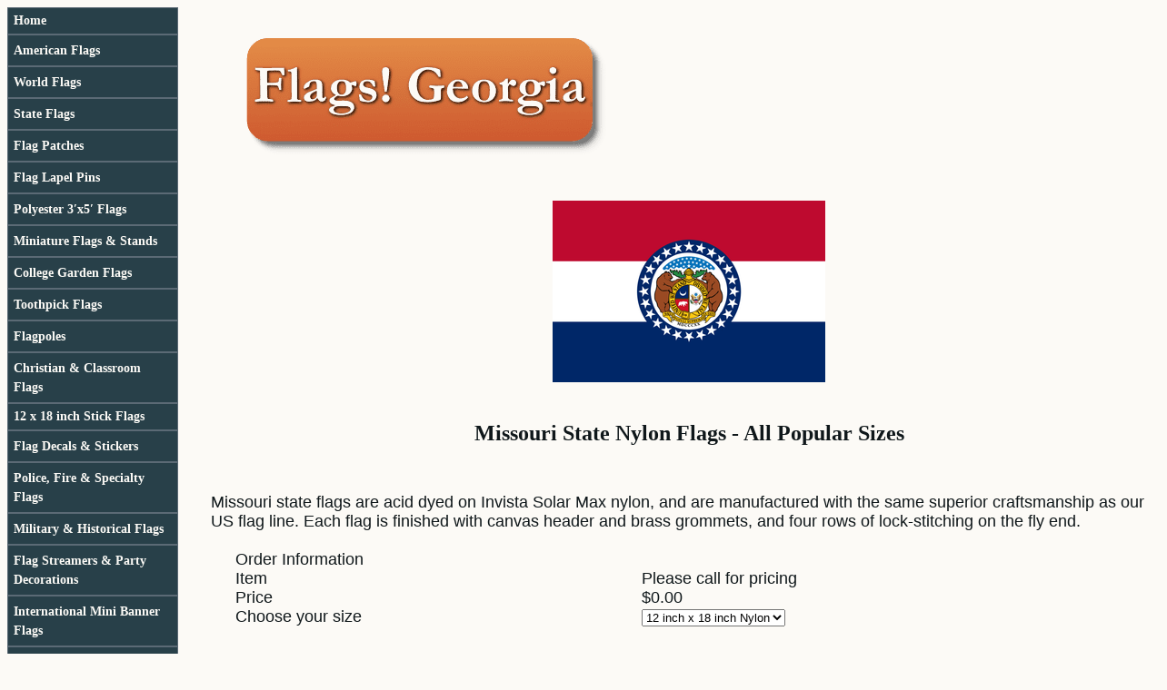

--- FILE ---
content_type: text/html
request_url: https://www.unflags.com/mistnyflallp3.html
body_size: 10571
content:
<!DOCTYPE HTML><html lang="en"><head>
<link rel="image_src" href="https://s.turbifycdn.com/aah/imapsusa/missouri-state-nylon-flags-all-popular-sizes-8.gif" />
<meta property="og:image" content="https://s.turbifycdn.com/aah/imapsusa/missouri-state-nylon-flags-all-popular-sizes-8.gif" />
<title>Missouri State Nylon Flags - All Popular Sizes - Missouri State Flag</title><meta name="keywords" content="Missouri State Nylon Flags - All Popular Sizes Missouri State Flag " /><meta name="Description" content="Missouri State Nylon Flags - All Popular Sizes Missouri State Flag Missouri state flags are acid dyed on Invista Solar Max nylon, and are manufactured" /><style>

img {
  margin: 5px;
}

.touchtargets {
line-height: 1.5;
}

.bolditalic {
font-style: italic; 
font-weight: bold
}

.black {
color: #0f171a;
}

.white {
color: #fcfaf6;
}

.orange {
color: #C44225;
}

.blue {
color: #244a59;
}

.tabletitle {
text-align: center;
color: #284049;
font-style: italic; 
font-weight: bold
}

.msonormal {
text-align: center;
line-height: 1.5;
font-size: 14px;
}

.undertable {
text-align: center;
line-height: 1.5;
}

td {
	vertical-align: top;
}

h1 {
    font-weight: bold;
	font-size: 18pt;
}

.sitemap-1 {
    text-decoration: none;
    font-weight: bold;
	font-size: 14px;
}

.sitemap-2 {
    text-decoration: none;
    font-weight: bold;
	font-size: 13px;
	padding-left: 12px;
}

.sitemap-3 {
    text-decoration: none;
    font-weight: normal;
	font-size: 12px;
	padding-left: 20px;
}
	
A.c4lnav {
      font: bold 14px Tahoma; 
      color: #fcfaf6;
      text-decoration: none; 
    /*   background-image: url('/lib/imapsusa/ln-bg.gif');  */
       background-color: #284049;
       border: 1px solid #5b6a75;
       padding: 6px;
       background-repeat: no-repeat;
       display: block;
       vertical-align: middle;
}

A.c4lnav:hover {
  text-decoration: underline;
  background-color: #0f171a;
}

#ordertable td {
	padding: 4px;
	border-top: 1px solid;  
}

.productinfo { 
	font: 12px Arial, sans-serif; 
	font-weight: bold; 
	text-align: center; 
	margin-right: 0px; 
	padding: 5px;
	width: 100%;
} 

.leftorder { 
	font: 12px Arial, sans-serif; 
	font-weight: bold; 
	width: 35%;
}

.rightorder { 
	font: 14px Arial, sans-serif; 
	text-align: left; 
	width: 65%;
        font-weight: bold;
}

.price {
	font: 14px Arial, sans-serif; 
	text-align: left; 
	width: 65%;
        font-weight: bold;  
}

.leftsale { 
	font: 12px Arial, sans-serif; 
	font-weight: bold; 
	text-align: left; 
	width: 35%;
}

.saleorder { 
	font: 12px Arial, sans-serif; 
	font-weight: bold; 
	text-align: left; 
	width: 65%;
}

.orderinfo {
	vertical-align: bottom; 
	font: 12px Arial, sans-serif; 
	font-weight: bold; 
	text-align: center; 
	width: 100%;
}


</style><meta name="viewport" content="width=device-width">
<meta charset="UTF-8">
<link rel="shortcut icon" href="/favicon_new.ico"></head><body bgcolor="#fcfaf6" background="https://s.turbifycdn.com/aah/imapsusa/img-17318.gif" text="#0f171a" link="#284049" vlink="#c44225"><table border="0" cellspacing="0" cellpadding="0"><tr valign="top"><td><table align="center" cellspacing="0" cellpadding="0" width="188"><tr><td id="c4-l-nav"><a href=index.html class=c4lnav>Home</a></td></tr><tr><td id="c4-l-nav"><a href=americanflags1.html class=c4lnav><div class="touchtargets">American Flags</div></a></td></tr><tr><td id="c4-l-nav"><a href=inflag1.html class=c4lnav><div class="touchtargets">World Flags</div></a></td></tr><tr><td id="c4-l-nav"><a href=stateflags1.html class=c4lnav><div class="touchtargets">State Flags</div></a></td></tr><tr><td id="c4-l-nav"><a href=emflpa.html class=c4lnav><div class="touchtargets">Flag Patches</div></a></td></tr><tr><td id="c4-l-nav"><a href=flaglapelpins.html class=c4lnav><div class="touchtargets">Flag Lapel Pins</div></a></td></tr><tr><td id="c4-l-nav"><a href=dispolflag.html class=c4lnav><div class="touchtargets">Polyester 3&#8242;x5&#8242; Flags</div></a></td></tr><tr><td id="c4-l-nav"><a href=miniatureflags.html class=c4lnav><div class="touchtargets">Miniature Flags & Stands</div></a></td></tr><tr><td id="c4-l-nav"><a href=gardenflags.html class=c4lnav><div class="touchtargets">College Garden Flags</div></a></td></tr><tr><td id="c4-l-nav"><a href=minintootfla.html class=c4lnav><div class="touchtargets">Toothpick Flags</div></a></td></tr><tr><td id="c4-l-nav"><a href=flagpoles.html class=c4lnav><div class="touchtargets">Flagpoles</div></a></td></tr><tr><td id="c4-l-nav"><a href=classroomflags.html class=c4lnav><div class="touchtargets">Christian & Classroom<br>Flags</div></a></td></tr><tr><td id="c4-l-nav"><a href=12inflag.html class=c4lnav>12 x 18 inch Stick Flags</a></td></tr><tr><td id="c4-l-nav"><a href=flagdecsticp1.html class=c4lnav><div class="touchtargets">Flag Decals & Stickers</div></a></td></tr><tr><td id="c4-l-nav"><a href=flagpol3x5.html class=c4lnav><div class="touchtargets">Police, Fire & Specialty Flags</div></a></td></tr><tr><td id="c4-l-nav"><a href=milhiscon.html class=c4lnav><div class="touchtargets">Military & Historical Flags</div></a></td></tr><tr><td id="c4-l-nav"><a href=flstpefl.html class=c4lnav><div class="touchtargets">Flag Streamers & Party Decorations</div></a></td></tr><tr><td id="c4-l-nav"><a href=carwiwiormim.html class=c4lnav><div class="touchtargets">International Mini Banner Flags</div></a></td></tr><tr><td id="c4-l-nav"><a href=indoorflagsets.html class=c4lnav><div class="touchtargets">Indoor Flag Sets</div></a></td></tr><tr><td id="c4-l-nav"><a href=insigflag.html class=c4lnav><div class="touchtargets">Nautical Flags</div></a></td></tr><tr><td id="c4-l-nav"><a href=racingflags.html class=c4lnav><div class="touchtargets">Auto & Motorcycle Racing Flags</div></a></td></tr><tr><td id="c4-l-nav"></td></tr><tr><td id="c4-l-nav"></td></tr><tr><td id="c4-l-nav"></td></tr><tr><td id="c4-l-nav"><a href=https://order.store.turbify.net/imapsusa/cgi-bin/wg-order?imapsusa class=c4lnav>Return to Shopping Cart</a></td></tr><tr><td id="c4-l-nav"><a href=info.html class=c4lnav>Terms & Conditions</a></td></tr><tr><td id="c4-l-nav"><a href=nsearch.html class=c4lnav><div class="touchtargets">Search</div></a></td></tr><tr><td id="c4-l-nav"><a href=ind.html class=c4lnav>Site Map</a></td></tr><tr><td id="c4-l-nav"><a href=mailto:customerservice@flagsgeorgia.com class=c4lnav>Email Us</a></td></tr></table></td><td><img src="https://sep.turbifycdn.com/ca/Img/trans_1x1.gif" height="1" width="26" border="0" /></td><td><a href="index.html"><img src="https://s.turbifycdn.com/aah/imapsusa/flag-decals-stickers-2.gif" width="450" height="176" border="0" hspace="0" vspace="0" /></a><br /><br /><table border="0" cellspacing="0" cellpadding="0" width="1052"><tr valign="top"><td width="1052"><center><a href="https://s.turbifycdn.com/aah/imapsusa/missouri-state-nylon-flags-all-popular-sizes-7.gif"><img src="https://s.turbifycdn.com/aah/imapsusa/missouri-state-nylon-flags-all-popular-sizes-16.gif" width="300" height="200" border="0" hspace="0" vspace="0" alt="Click to enlarge" /></a><br /><br /><h1>Missouri State Nylon Flags - All Popular Sizes</h1><br /><br /></center><font size="4" face="helvetica">Missouri state flags are acid dyed on Invista Solar Max nylon, 
and are manufactured with the same superior craftsmanship 
as our US flag line.  Each flag is finished with canvas header
and brass grommets, and four rows of lock-stitching on the fly end.<br /><br /><form method="POST" action="https://order.store.turbify.net/imapsusa/cgi-bin/wg-order?imapsusa+mistnyflallp3"><table align="center" cellspacing="0" cellpadding="0" width="95%&quot; id=&quot;ordertable"><tr><td colspan="2&quot; class=&quot;productinfo">Order Information</td></tr><tr><td valign="middle&quot; class=&quot;leftorder">Item  </td><td valign="middle&quot; class=&quot;rightorder">Please call for pricing</td></tr><tr><td valign="middle&quot; class=&quot;leftorder">Price</td><td valign="middle&quot; class=&quot;price">$0.00</td></tr><tr><td valign="middle&quot; class=&quot;leftorder">Choose your size</td><td valign="middle&quot; class=&quot;rightorder"><select name="Choose your size"><option value="12 inch x 18 inch Nylon">12 inch x 18 inch Nylon </option><option value="2'x3' Outdoor Nylon">2'x3' Outdoor Nylon </option><option value="3'x5' Outdoor Nylon">3'x5' Outdoor Nylon </option><option value="4'x6' Outdoor Nylon">4'x6' Outdoor Nylon </option><option value="5'x8' Outdoor Nylon">5'x8' Outdoor Nylon </option><option value="6'x10' Outdoor Nylon">6'x10' Outdoor Nylon </option><option value="8'x12' Outdoor Nylon">8'x12' Outdoor Nylon </option><option value="10'x15' Outdoor Nylon">10'x15' Outdoor Nylon </option><option value="12'x18' Outdoor Nylon">12'x18' Outdoor Nylon </option></select></td></tr> </table><input type="hidden" name=".autodone" value="https://www.unflags.com/mistnyflallp3.html" /></form><br clear="all" /></font></td></tr></table><table border="0" cellspacing="0" cellpadding="0" width="1052"><tr><td><font size="4" face="helvetica"><center>
<p><STRONG>Order by 3pm Eastern Time M-F and most orders ship the same day.</STRONG></p>
<p><span style="color:#C44225;"><strong>FREE STANDARD SHIPPING</strong></span> to the continental US (48 states) for online orders of $100.00 or more when you enter coupon code <span style="color: #C44225;"><strong>100FREE</strong></span> during checkout. This offer does NOT include indoor or outdoor flagpoles or flag sets that are longer than 6'.</p> 
<p>Our 23rd year selling world flags online.<p>
</center>
<BODY>
<div class="blue">
<p><em><strong>EZ Flag Finder</STRONG></em> - Scroll down 
the two option boxes below and find the country or other flag designs that you are looking for and it will take you to the page with all products associated for that country or flag design.</p>
</div>
<CENTER> <label for="worldflagsselect">Choose from over 230 Countries</label> <SELECT id="worldflagsselect"
onchange=document.location.href=this.options[this.options.selectedIndex].value; 
size=1> <OPTION label="Choose from over 230 Countries" value="javascript:alert('Choose Countries');" selected>Choose 
  from over 230 countries</OPTION> 
<OPTION  label="United Nations"  value=http://www.unflags.com/unnatflag.html>United Nations</OPTION> 
  <OPTION label="European Union" 
value=http://www.unflags.com/eurunflag.html>European Union</OPTION> 
<OPTION label="NATO"
value=http://www.unflags.com/nat3x5polflag.html>NATO</OPTION> 
<OPTION label="Earth"value=http://www.unflags.com/earthflag.html>Earth</OPTION> 
<OPTION label="African American"value=http://www.unflags.com/afam3x5polfl.html>African American</OPTION> 
<OPTION label="Albania" value=http://www.unflags.com/albania.html>Albania</OPTION> 
<OPTION label="Afghanistan"  value=http://www.unflags.comafghanistan.html>Afghanistan</OPTION> 
  <OPTION label="Algeria"value=http://www.unflags.com/algeria.html>Algeria</OPTION> 
  <OPTION label="American Samoa"value=http://www.unflags.com/americansamoa1.html>American Samoa</OPTION> 
<OPTION label="Andorra"value=http://www.unflags.com/andorra.html>Andorra</OPTION> 
<OPTION label="Angola"value=http://www.unflags.com/angola.html>Angola</OPTION> 
<OPTION label="Anguilla"value=http://www.unflags.com/anguillanotun.html>Anguilla</OPTION> 
<OPTION label="Antigua / Barbuda"value=http://www.unflags.com/antiguabarbuda.html>Antigua / Barbuda</OPTION> 
<OPTION  value=http://www.unflags.com/an3x5polflag3.html>Antarctica</OPTION> 
  <OPTION label="Argentina"value=http://www.unflags.com/argentina1.html>Argentina</OPTION> 
  <OPTION label="Armenia"value=http://www.unflags.com/armenia.html>Armenia</OPTION> 
  <OPTION label="Aruba"value=http://www.unflags.com/arubanotun.html>Aruba</OPTION> 
  <OPTION label="Australia"value=http://www.unflags.com/australia2.html>Australia</OPTION> 
  <OPTION label="Austria"value=http://www.unflags.com/austria3.html>Austria</OPTION> 
  <OPTION 
label="Azerbaijan"
value=http://www.unflags.com/azerbaijan.html>Azerbaijan</OPTION> 
  <OPTION 
label="Bahamas"
value=http://www.unflags.com/bahamas.html>Bahamas</OPTION> 
  <OPTION 
label="Bahrain"
value=http://www.unflags.com/bahrain.html>Bahrain</OPTION> 
  <OPTION 
label="Bangladesh"
value=http://www.unflags.com/bangladesh.html>Bangladesh</OPTION> 
  <OPTION 
label="Barbados"
value=http://www.unflags.com/barbados.html>Barbados</OPTION> 
  <OPTION 
label="Belarus"
value=http://www.unflags.com/belarus.html>Belarus</OPTION> 
  <OPTION 
label="Belgium"
value=http://www.unflags.com/belgium.html>Belgium</OPTION> 
  <OPTION 
label="Belize"
value=http://www.unflags.com/belize.html>Belize</OPTION> 
<OPTION 
label="Benin"
  value=http://www.unflags.com/benin.html>Benin</OPTION> 
<OPTION 
label="Bermuda"
  value=http://www.unflags.com/bermuda.html>Bermuda</OPTION> 
<OPTION 
label="Bhutan"
  value=http://www.unflags.com/bhuton.html>Bhutan</OPTION> 
<OPTION 
label="Bolivia"
  value=http://www.unflags.com/bolivia.html>Bolivia</OPTION> 
<OPTION 
label="Bosnia"
  value=http://www.unflags.com/bosher.html>Bosnia</OPTION> 
<OPTION 
label="Botswana"
  value=http://www.unflags.com/botswana.html>Botswana</OPTION> 
<OPTION 
label="Brazil"
  value=http://www.unflags.com/brazil1.html>Brazil</OPTION> 
<OPTION 
label="Brunei"
  value=http://www.unflags.com/brundar.html>Brunei</OPTION> 
<OPTION 
label="Bulgaria"
  value=http://www.unflags.com/bulgaria.html>Bulgaria</OPTION> 
<OPTION 
label="Burkina Faso"
  value=http://www.unflags.com/burkinafaso.html>Burkina Faso</OPTION> 
  <OPTION 
label="Burma"
value=http://www.unflags.com/burmamyanmar.html>Burma</OPTION> 
  <OPTION 
label="Burundi"
value=http://www.unflags.com/burundi.html>Burundi</OPTION> 
  <OPTION 
label="Cambodia"
value=http://www.unflags.com/cambodia.html>Cambodia</OPTION> 
  <OPTION 
label="Cameroon"
value=http://www.unflags.com/cameroon.html>Cameroon</OPTION> 
  <OPTION 
label="Canada"
value=http://www.unflags.com/canada.html>Canada</OPTION> 
<OPTION 
label="Canary Islands"
  value=http://www.unflags.com/canis3x5polf.html>Canary Islands</OPTION> 
  <OPTION 
label="Cape Verde"
value=http://www.unflags.com/capeverde.html>Cape Verde</OPTION> 
  <OPTION 
label="Cayman Islands"
value=http://www.unflags.com/caymanislands.html>Cayman 
  Islands</OPTION> 
<OPTION 
label="Central African Republic"
value=http://www.unflags.com/cenafrep.html>Central 
  African Rep.</OPTION> 
<OPTION 
label="Chad"
value=http://www.unflags.com/chad.html>Chad</OPTION> 
<OPTION 
label="Chile Flag"
value=http://www.unflags.com/chile.html>Chile 
  Flag</OPTION> 
<OPTION 
label="China"
value=http://www.unflags.com/china2.html>China</OPTION> 
<OPTION 
label="Colombia"
value=http://www.unflags.com/columbia.html>Colombia</OPTION> 
<OPTION 
label="Comoros"
value=http://www.unflags.com/comoros.html>Comoros</OPTION> 
<OPTION 
label="Congo, Republic"
value=http://www.unflags.com/congo.html>Congo, Rep</OPTION> 
<OPTION 
label="Congo, Democratic Republic"
value=http://www.unflags.com/condemrep.html>Congo, Dem. 
  Rep.</OPTION> 
<OPTION 
label="Cook Islands"
value=http://www.unflags.com/cookis3x5pol.html>Cook 
  Islands</OPTION> 
<OPTION 
label="Costa Rica"
  value=http://www.unflags.com/costarica.html>Costa Rica</OPTION> 
<OPTION 
label="Croatia"
  value=http://www.unflags.com/croatia.html>Croatia</OPTION> 
<OPTION 
label="Cuba"
  value=http://www.unflags.com/cuba2.html>Cuba</OPTION> 
<OPTION 
label="Curacao"
  value=http://www.unflags.com/curaco.html>Curacao</OPTION> 
<OPTION 
label="Cyprus"
  value=http://www.unflags.com/cyprus.html>Cyprus</OPTION> 
<OPTION 
label="Czech Republic"
  value=http://www.unflags.com/czechrepublic.html>Czech Republic</OPTION> 
  <OPTION 
label="Denmark"
value=http://www.unflags.com/denmark3.html>Denmark</OPTION> 
  <OPTION 
label="Djibouti"
value=http://www.unflags.com/djibouti.html>Djibouti</OPTION> 
  <OPTION 
label="Dominica"
value=http://www.unflags.com/dominica.html>Dominica</OPTION> 
  <OPTION 
label="Dominican Republic"
value=http://www.unflags.com/domrep1.html>Dominican Republic</OPTION> 
<OPTION 
label="East Timor"
value=http://www.unflags.com/easttimor.html>East Timor</OPTION> 
<OPTION 
label="Ecuador"
value=http://www.unflags.com/ecuador.html>Ecuador</OPTION> 
<OPTION 
label="Egypt"
value=http://www.unflags.com/egypt.html>Egypt</OPTION> 
<OPTION 
label="El Salvador"
value=http://www.unflags.com/elsalvador1.html>El 
  Salvador</OPTION> 
<OPTION 
label="Equatorial Guinea"
  value=http://www.unflags.com/eqguin.html>Equatorial Guinea</OPTION> 
  <OPTION 
label="Eritrea"
value=http://www.unflags.com/eritrea.html>Eritrea</OPTION> 
  <OPTION 
label="Estonia"
value=http://www.unflags.com/estonia.html>Estonia</OPTION> 
  <OPTION 
label="Ethiopia"
value=http://www.unflags.com/ethiopia.html>Ethiopia</OPTION> 
  <OPTION 
label="Fiji"
value=http://www.unflags.com/fiji.html>Fiji</OPTION> 
<OPTION 
label="Finland"
  value=http://www.unflags.com/finland3.html>Finland</OPTION> 
<OPTION 
label="France"
  value=http://www.unflags.com/france2.html>France</OPTION> 
<OPTION 
label="Gabon"
  value=http://www.unflags.com/gabon.html>Gabon</OPTION> 
<OPTION 
label="Gambia"
  value=http://www.unflags.com/gambia.html>Gambia</OPTION> 
<OPTION 
label="Georgia Republic"
  value=http://www.unflags.com/georgia3.html>Georgia Republic</OPTION> 
  <OPTION 
label="Germany"
value=http://www.unflags.com/germany2.html>Germany</OPTION> 
<OPTION 
label="Ghana"
value=http://www.unflags.com/ghana.html>Ghana</OPTION> 
<OPTION 
label="Gibraltar"
  value=http://www.unflags.com/gibralternotun.html>Gibraltar</OPTION> 
  <OPTION 
label="Greece"
value=http://www.unflags.com/greece2.html>Greece</OPTION> 
<OPTION 
label="Greenland"
  value=http://www.unflags.com/greenland.html>Greenland</OPTION> 
<OPTION 
label="Grenada"
  value=http://www.unflags.com/grenada.html>Grenada</OPTION> 
<OPTION 
label="Guatemala"
  value=http://www.unflags.com/guatemala.html>Guatemala</OPTION> 
<OPTION 
label="Guinea"
  value=http://www.unflags.com/guinea.html>Guinea</OPTION> 
<OPTION 
label="Guinea-Bissau"
  value=http://www.unflags.com/guineabissau.html>Guinea-Bissau</OPTION> 
  <OPTION 
label="Guam"
value=http://www.unflags.com/guam3x5polfl.html>Guam</OPTION> 
  <OPTION 
label="Guyana"
value=http://www.unflags.com/guyana.html>Guyana</OPTION> 
<OPTION 
label="Haiti"
  value=http://www.unflags.com/haiti.html>Haiti</OPTION> 
<OPTION 
label="Honduras"
  value=http://www.unflags.com/honduras.html>Honduras</OPTION> 
<OPTION 
label="Hong Kong"
  value=http://www.unflags.com/hongkongnotun.html>Hong Kong</OPTION> 
  <OPTION 
label="Hungary"
value=http://www.unflags.com/hungary2.html>Hungary</OPTION> 
  <OPTION 
label="Iceland"
value=http://www.unflags.com/iceland.html>Iceland</OPTION> 
  <OPTION 
label="India"
value=http://www.unflags.com/india2.html>India</OPTION> 
<OPTION 
label="Indonesia"
  value=http://www.unflags.com/indonesia.html>Indonesia</OPTION> 
<OPTION 
label="Iran"
  value=http://www.unflags.com/iran.html>Iran</OPTION> 
<OPTION 
label="Iraq"
  value=http://www.unflags.com/irag.html>Iraq</OPTION> 
<OPTION 
label="Ireland Irish"
  value=http://www.unflags.com/ireland3.html>Ireland Irish</OPTION> 
<OPTION 
label="Isle of Man"
  value=http://www.unflags.com/isleofmannotun.html>Isle of Man</OPTION> 
  <OPTION 
label="Israel"
value=http://www.unflags.com/israel3.html>Israel</OPTION> 
<OPTION 
label="Italy"
  value=http://www.unflags.com/italy3.html>Italy</OPTION> 
<OPTION 
label="Ivory Coast"
  value=http://www.unflags.com/ivorycoast.html>Ivory Coast</OPTION> 
<OPTION 
label="Jamacia"
  value=http://www.unflags.com/jamaica1.html>Jamaica</OPTION> 
<OPTION 
label="Japan"
  value=http://www.unflags.com/japan2.html>Japan</OPTION> 
<OPTION 
label="Jordan"
  value=http://www.unflags.com/jordan.html>Jordan</OPTION> 
<OPTION 
label="Kazakhstan"
  value=http://www.unflags.com/kazakstan.html>Kazakhstan</OPTION> 
<OPTION 
label="Kenya"
  value=http://www.unflags.com/kenya.html>Kenya</OPTION> 
<OPTION 
label="Key West"
  value=http://www.unflags.com/keywesconrep.html>Key West</OPTION> 
<OPTION 
label="Kiribati"
  value=http://www.unflags.com/kiribati.html>Kiribati</OPTION> 
<OPTION 
label="North Korea"
  value=http://www.unflags.com/koreanorth.html>Korea, North</OPTION> 
  <OPTION 
label="South Korea"
value=http://www.unflags.com/dempeoprepof.html>Korea, South</OPTION> 
<OPTION 
label="Kuwait"
value=http://www.unflags.com/kuwait.html>Kuwait</OPTION> 
<OPTION 
label="Kyrgyzstan"
value=http://www.unflags.com/kyrgyzstan.html>Kyrgyzstan</OPTION> 
<OPTION 
label="Laos"
value=http://www.unflags.com/laos.html>Laos</OPTION> 
<OPTION 
label="Latvia"
value=http://www.unflags.com/latvia.html>Latvia</OPTION> 
<OPTION 
label="Lebanon"
value=http://www.unflags.com/lebanon.html>Lebanon</OPTION> 
<OPTION 
label="Lesotho"
value=http://www.unflags.com/lesotho.html>Lesotho</OPTION> 
<OPTION 
label="Liberia"
value=http://www.unflags.com/liberia.html>Liberia</OPTION> 
<OPTION 
label="Libya"
value=http://www.unflags.com/libya.html>Libya</OPTION> 
<OPTION 
label="Liechtenstein"
  value=http://www.unflags.com/liechtenstein.html>Liechtenstein</OPTION> 
  <OPTION 
label="Lithuania"
value=http://www.unflags.com/lithuania.html>Lithuania</OPTION> 
  <OPTION 
label="Luxembourg"
value=http://www.unflags.com/luxembourg.html>Luxembourg</OPTION> 
  <OPTION 
label="Macao"
value=http://www.unflags.com/macao.html>Macao</OPTION> 
<OPTION 
label="Macedonia"
  value=http://www.unflags.com/macedonia.html>Macedonia</OPTION> 
<OPTION 
label="Madagascar"
  value=http://www.unflags.com/madagascar.html>Madagascar</OPTION> 
<OPTION 
label="Malawi"
  value=http://www.unflags.com/malawi.html>Malawi</OPTION> 
<OPTION 
label="Malaysia"
  value=http://www.unflags.com/malaysia.html>Malaysia</OPTION> 
<OPTION 
label="Maldives"
  value=http://www.unflags.com/maldives.html>Maldives</OPTION> 
<OPTION 
label="Mali"
  value=http://www.unflags.com/mali.html>Mali</OPTION> 
<OPTION 
label="Malta"
  value=http://www.unflags.com/malta.html>Malta</OPTION> 
<OPTION 
label="Marshall Islands"
  value=http://www.unflags.com/maris.html>Marshall Islands</OPTION> 
<OPTION 
label="Mauritania"
  value=http://www.unflags.com/mauritania.html>Mauritania</OPTION> 
<OPTION 
label="Martinique"
  value=http://www.unflags.com/marnotun.html>Martinique</OPTION> 
<OPTION 
label="Mauritius"
  value=http://www.unflags.com/mauritius.html>Mauritius</OPTION> 
<OPTION 
label="Mexico"
  value=http://www.unflags.com/mexico.html>Mexico</OPTION> 
<OPTION 
label="Micronesia"
  value=http://www.unflags.com/micronesia.html>Micronesia</OPTION> 
<OPTION 
label="Moldova"
  value=http://www.unflags.com/moldova.html>Moldova</OPTION> 
<OPTION 
label="Monaco"
  value=http://www.unflags.com/monaco.html>Monaco</OPTION> 
<OPTION 
label="Mongolia"
  value=http://www.unflags.com/mongolia.html>Mongolia</OPTION> 
<OPTION 
label="Montserrat"
  value=http://www.unflags.com/montserrat.html>Montserrat</OPTION> 
<OPTION 
label="Morocco"
  value=http://www.unflags.com/morocco.html>Morocco</OPTION> 
<OPTION 
label="Mozambique"
  value=http://www.unflags.com/mozambique.html>Mozambique</OPTION> 
<OPTION 
label="Namibia"
  value=http://www.unflags.com/namibia.html>Namibia</OPTION> 
<OPTION 
label="Nauru"
  value=http://www.unflags.com/nauru.html>Nauru</OPTION> 
<OPTION 
label="Nepal"
  value=http://www.unflags.com/nepal.html>Nepal</OPTION> 
<OPTION 
label="Netherlands Antilles"
  value=http://www.unflags.com/netan3x5polf.html>Netherlands Antilles</OPTION> 
<OPTION 
label="Netherlands"
  value=http://www.unflags.com/netherlands2.html>Netherlands</OPTION> 
  <OPTION 
label="New Zealand"
value=http://www.unflags.com/newzealand1.html>New Zealand</OPTION> 
<OPTION 
label="Nicaragua"
value=http://www.unflags.com/nicaragua.html>Nicaragua</OPTION> 
<OPTION 
label="Niger"
value=http://www.unflags.com/niger.html>Niger</OPTION> 
<OPTION 
label="Nigeria"
value=http://www.unflags.com/nigeria.html>Nigeria</OPTION> 
<OPTION 
label="Northern Ireland"
value=http://www.unflags.com/norir.html>Northern 
  Ireland</OPTION> 
<OPTION 
label="Northern Marianas"
value=http://www.unflags.com/normar.html>Northern 
  Marianas</OPTION> 
<OPTION 
label="Norway"
  value=http://www.unflags.com/norway3.html>Norway</OPTION> 
<OPTION 
label="Oman"
  value=http://www.unflags.com/oman.html>Oman</OPTION> 
<OPTION 
label="Pakistan"
  value=http://www.unflags.com/pakistan.html>Pakistan</OPTION> 
<OPTION 
label="Palau"
  value=http://www.unflags.com/palau.html>Palau</OPTION> 
<OPTION 
label="Palestine"
  value=http://www.unflags.com/palestinenotun.html>Palestine</OPTION> 
  <OPTION 
label="Panama"
value=http://www.unflags.com/panama2.html>Panama</OPTION> 
<OPTION 
label="Papua New Guinea"
  value=http://www.unflags.com/papuanewguinea.html>Papua New Guinea</OPTION> 
<OPTION 
label="Paraguay"
value=http://www.unflags.com/paraguay.html>Paraguay</OPTION> 
<OPTION 
label="Peru"
value=http://www.unflags.com/peru1.html>Peru</OPTION> 
<OPTION 
label="Philippines"
  value=http://www.unflags.com/philippines.html>Philippines</OPTION> 
  <OPTION 
label="Poland (no eagle)"
value=http://www.unflags.com/poland1.html>Poland (no eagle)</OPTION> 
<OPTION 
label="Poland (w/eagle)"
value=http://www.unflags.com/poland1.html>Poland 
  (w/eagle)</OPTION> 
<OPTION 
label="Portugal"
  value=http://www.unflags.com/portugal.html>Portugal</OPTION> 
<OPTION 
label="Puerto Rico"
  value=http://www.unflags.com/puerricflagt.html>Puerto Rico</OPTION> 
  <OPTION 
label="Qatar"
value=http://www.unflags.com/qatar.html>Qatar</OPTION> 
<OPTION 
label="Romania"
  value=http://www.unflags.com/romania1.html>Romania</OPTION> 
<OPTION 
label="Russia Federation"
  value=http://www.unflags.com/rusrep.html>Russia Federation</OPTION> 
  <OPTION 
label="Rwanda"
value=http://www.unflags.com/rwanda.html>Rwanda</OPTION> 
<OPTION 
label="St. George Cross (England)"
  value=http://www.unflags.com/stgeorgescross.html>St. George Cross (England)</OPTION> 
<OPTION 
label="St. Kitts and Nevis"
value=http://www.unflags.com/stchris.html>St. Kitts 
  &amp; Nevis</OPTION> 
<OPTION 
label="St. Lucia"
  value=http://www.unflags.com/stlucia.html>St. Lucia</OPTION> 
<OPTION 
label="St. Vincent and Grenadines"
  value=http://www.unflags.com/stvingten.html>St. Vincent &amp; Grenadines</OPTION> 
<OPTION 
label="Samoa"
value=http://www.unflags.com/samoa.html>Samoa</OPTION> 
<OPTION 
label="San Marino"
value=http://www.unflags.com/sanmarino.html>San Marino</OPTION> 
<OPTION 
label="Sao Tome and Principe"
value=http://www.unflags.com/saotomprin.html>Sao Tome 
  &amp; Principe</OPTION> 
<OPTION 
label="Saudi Arabia"
  value=http://www.unflags.com/saudiarabia.html>Saudi Arabia</OPTION> 
  <OPTION 
label="Scotland (Lion)"
value=http://www.unflags.com/scotlandnotun.html>Scotland (Lion)</OPTION> 
<OPTION 
label="Scotland St. Andrews Cross"
value=http://www.unflags.com/scotlandnotun.html>Scotland 
  St. Andrews Cross</OPTION> 
<OPTION 
label="Senegal"
  value=http://www.unflags.com/senegal.html>Senegal</OPTION> 
<OPTION 
label="Seychelles"
  value=http://www.unflags.com/seychelles.html>Seychelles</OPTION> 
<OPTION 
label="Sierra Leone"
  value=http://www.unflags.com/sierraleone.html>Sierra Leone</OPTION> 
  <OPTION 
label="Singapore"
value=http://www.unflags.com/singapore.html>Singapore</OPTION> 
  <OPTION 
label="Slovakia"
value=http://www.unflags.com/slovakia.html>Slovakia</OPTION> 
  <OPTION 
label="Slovenia"
value=http://www.unflags.com/slovenia.html>Slovenia</OPTION> 
  <OPTION 
label="Solomon Islands"
value=http://www.unflags.com/solomonislands.html>Solomon Islands</OPTION> 
<OPTION 
label="Somalia"
value=http://www.unflags.com/somalia.html>Somalia</OPTION> 
<OPTION 
label="South Africa"
value=http://www.unflags.com/southafrica.html>South 
  Africa</OPTION> 
<OPTION 
label="Spain"
value=http://www.unflags.com/spain1.html>Spain</OPTION> 
<OPTION 
label="Sri Lanka"
value=http://www.unflags.com/srilanka.html>Sri Lanka</OPTION> 
<OPTION 
label="Sudan"
value=http://www.unflags.com/sudan.html>Sudan</OPTION> 
<OPTION 
label="Suriname"
value=http://www.unflags.com/surinam.html>Suriname</OPTION> 
<OPTION 
label="Swaziland"
value=http://www.unflags.com/swaziland.html>Swaziland</OPTION> 
<OPTION 
label="Sweden"
value=http://www.unflags.com/sweden2.html>Sweden</OPTION> 
<OPTION 
label="Switzerland"
value=http://www.unflags.com/switnotun.html>Switzerland</OPTION> 
<OPTION 
label="Syria"
value=http://www.unflags.com/syria.html>Syria</OPTION> 
<OPTION 
label="Tahiti"
value=http://www.unflags.com/tahiti.html>Tahiti</OPTION> 
<OPTION 
label="Taiwan"
value=http://www.unflags.com/taiw3x5polfl.html>Taiwan</OPTION> 
<OPTION 
label="Tanzania"
value=http://www.unflags.com/tanzania.html>Tanzania</OPTION> 
<OPTION 
label="Tajikistan"
value=http://www.unflags.com/tajikistan.html>Tajikistan</OPTION> 
<OPTION 
label="Thailand"
value=http://www.unflags.com/thailand.html>Thailand</OPTION> 
<OPTION 
label="Tibet"
value=http://www.unflags.com/tibet.html>Tibet</OPTION> 
<OPTION 
label="Togo"
value=http://www.unflags.com/togo.html>Togo</OPTION> 
<OPTION 
label="Tonga"
value=http://www.unflags.com/tonga.html>Tonga</OPTION> 
<OPTION 
  label="Trinidad and Tobago"
value=http://www.unflags.com/trinidadtobago.html>Trinidad and Tobago</OPTION> 
<OPTION 
label="Tunisia"
value=http://www.unflags.com/tunisia.html>Tunisia</OPTION> 
<OPTION 
label="Turkey"
value=http://www.unflags.com/turkey1.html>Turkey</OPTION> 
<OPTION 
label="Turkmenistan"
  value=http://www.unflags.com/turkmenisyan.html>Turkmenistan</OPTION> 
  <OPTION 
label="Tuvalu"
value=http://www.unflags.com/tuvalu.html>Tuvalu</OPTION> 
<OPTION 
label="Uganda"
  value=http://www.unflags.com/ugnada.html>Uganda</OPTION> 
<OPTION label="Ukraine"  value=http://www.unflags.com/ukraine.html>Ukraine</OPTION> 
<OPTION label="United Arab Emirates"  value=http://www.unflags.com/unarem.html>United Arab Emirates UAE</OPTION> 
<OPTION label="United Kingdom"value=http://www.unflags.com/unitedkingdom.html>United   Kingdom UK</OPTION> 
<OPTION label="United States"  value=http://www.unflags.com/unitedstates1.html>United States</OPTION> 
<OPTION label="Uruguay"value=http://www.unflags.com/uruguay.html>Uruguay</OPTION> 
<OPTION label="USSR Hammer and Sickle"value=http://www.unflags.com/rusrep.html>USSR Hammer &amp; Sickle</OPTION> 
<OPTION label="Uzbekistan"value=http://www.unflags.com/uzbekistan.html>Uzbekistan</OPTION> 
<OPTION label="Vanuatu"value=http://www.unflags.com/vanuatu.html>Vanuatu</OPTION> 
<OPTION label="Vatican City"value=http://www.unflags.com/vaticancity.html>Vatican   City</OPTION> 
<OPTION label="Venezuela"  value=http://www.unflags.com/venezuela1.html>Venezuela</OPTION> 
<OPTION label="Vietnam" value=http://www.unflags.com/vietnam.html>Vietnam</OPTION> 
<OPTION label="South Vietnam"  value=http://www.unflags.com/vietnam.html>Vietnam, South</OPTION> 
<OPTION label="Virgin Islands (British)"  value=http://www.unflags.com/britviris.html>Virgin Islands (British)</OPTION> 
<OPTION label="Virgin Islands, US"value=http://www.unflags.com/usvirisnotun.html>Virgin   Islands, US</OPTION> 
<OPTION label="Wales"  value=http://www.unflags.com/walesnotun.html>Wales</OPTION> 
<OPTION label="Western Sahara"  value=http://www.unflags.com/westernsahara.html>Western Sahara</OPTION> 
<OPTION label="Yemen"value=http://www.unflags.com/yemen.html>Yemen</OPTION> 
<OPTION label="Yugoslavia" value=http://www.unflags.com/yugoslavia.html>Yugoslavia</OPTION> 
<OPTION label="Zambia"  value=http://www.unflags.com/zambia.html>Zambia</OPTION> 
<OPTION label="Zimbabwe"  value=http://www.unflags.com/zimbabwe.html>Zimbabwe</OPTION></SELECT> 
<label for="statemilitaryhistoric">State, Military, Historic, Misc. Flags</label>
<SELECT id="statemilitaryhistoric"
onchange=document.location.href=this.options[this.options.selectedIndex].value; 
size=1 name=D1> <OPTION label="State, Military, Historic, Misc. Flags" value="javascript:alert('Choose Countries');" 
  selected>State, Military, Historic, Misc. Flags</OPTION> <OPTION 
  value=http://www.unflags.com/alabamaflag.html>Alabama</OPTION> 
  <OPTION label="Alaska"value=http://www.unflags.com/alaska.html>Alaska</OPTION> 
  <OPTION label="Arizona"value=http://www.unflags.com/arizona1.html>Arizona</OPTION> 
  <OPTION label="Arkansas"value=http://www.unflags.com/arkansas1.html>Arkansas</OPTION> 
<OPTION label="California"value=http://www.unflags.com/california1.html>California</OPTION> 
<OPTION label="Colorado"  value=http://www.unflags.com/colorado1.html>Colorado</OPTION> 
  <OPTION label="Connecticut"value=http://www.unflags.com/connecticut.html>Connecticut</OPTION> 
<OPTION label="Delaware"value=http://www.unflags.com/delaware.html>Delaware</OPTION> 
<OPTION label="Florida"  value=http://www.unflags.com/floridaflag.html>Florida</OPTION> 
  <OPTION label="Georgia (new)"value=http://www.unflags.com/20vernewgeor.html>Georgia (new)</OPTION> 
<OPTION label="Georgia (old)"value=http://www.unflags.com/20vernewgeor.html>Georgia   (old)</OPTION> 
<OPTION label="Hawaii"  value=http://www.unflags.com/hawaii1.html>Hawaii</OPTION> 
<OPTION label="Idaho"  value=http://www.unflags.com/idaho1.html>Idaho</OPTION> 
  <OPTION label="Illinois"value=http://www.unflags.com/illinois1.html>Illinois</OPTION> 
<OPTION label="Indiana"value=http://www.unflags.com/indiana1.html>Indiana</OPTION> 
<OPTION label="Iowa"value=http://www.unflags.com/iowa1.html>Iowa</OPTION> 
<OPTION label="Kansas"value=http://www.unflags.com/kansas1.html>Kansas</OPTION> 
<OPTION label="Kentucky"value=http://www.unflags.com/kentucky1.html>Kentucky</OPTION> 
<OPTION label="Louisiana"  value=http://www.unflags.com/louisiana2.html>Louisiana</OPTION> 
  <OPTION label="Maine"value=http://www.unflags.com/maine1.html>Maine</OPTION> 
  <OPTION label="Maryland"value=http://www.unflags.com/maryland.html>Maryland</OPTION> 
<OPTION label="Massachusetts"  value=http://www.unflags.com/massachusetts1.html>Massachusetts</OPTION> 
<OPTION label="Michigan"value=http://www.unflags.com/michigan1.html>Michigan</OPTION> 
<OPTION label="Minnesota"  value=http://www.unflags.com/minnesota1.html>Minnesota</OPTION> 
  <OPTION label="Mississippi"value=http://www.unflags.com/mississippi2.html>Mississippi</OPTION> 
<OPTION label="Missouri"value=http://www.unflags.com/missouri1.html>Missouri</OPTION> 
<OPTION label="Montana"value=http://www.unflags.com/montana1.html>Montana</OPTION> 
<OPTION label="Nebraska"  value=http://www.unflags.com/nebraska1.html>Nebraska</OPTION> 
  <OPTION label="Nevada"value=http://www.unflags.com/nevada1.html>Nevada</OPTION> 
  <OPTION label="New Hampshire"value=http://www.unflags.com/newhampshire1.html>New Hampshire</OPTION> 
<OPTION label="New Jersey"value=http://www.unflags.com/newjersey1.html>New Jersey</OPTION> 
<OPTION label="New Mexico"value=http://www.unflags.com/newmexico2.html>New   Mexico</OPTION> 
<OPTION label="New York"  value=http://www.unflags.com/newyork1.html>New York</OPTION> 
  <OPTION label="North Carolina"value=http://www.unflags.com/norcarflag.html>North Carolina</OPTION> 
<OPTION label="North Dakota"value=http://www.unflags.com/northdakota1.html>North   Dakota</OPTION> 
<OPTION label="Ohio"  value=http://www.unflags.com/ohio1.html>Ohio</OPTION> 
<OPTION label="Oklahoma"  value=http://www.unflags.com/oklahoma1.html>Oklahoma</OPTION> 
  <OPTION label="Oregon"value=http://www.unflags.com/oregon1.html>Oregon</OPTION> 
  <OPTION label="Pennsylvania"value=http://www.unflags.com/pennsylvania1.html>Pennsylvania</OPTION> 
<OPTION label="Rhode Island"value=http://www.unflags.com/rhodeisland.html>Rhode   Island</OPTION> 
<OPTION label="South Carolina"  value=http://www.unflags.com/soutcarflag.html>South Carolina</OPTION> 
<OPTION label="South Dakota"value=http://www.unflags.com/southdakota1.html>South   Dakota</OPTION> 
<OPTION label="Tennessee"  value=http://www.unflags.com/tennesseeflag.html>Tennessee</OPTION> 
  <OPTION label="Texas"value=http://www.unflags.com/texas2.html>Texas</OPTION> 
  <OPTION label="Utah"value=http://www.unflags.com/utah1.html>Utah</OPTION> 
  <OPTION label="Vermont"value=http://www.unflags.com/vermont1.html>Vermont</OPTION> 
  <OPTION label="Virginia"value=http://www.unflags.com/virginia1.html>Virginia</OPTION> 
<OPTION label="Washington"value=http://www.unflags.com/washington.html>Washington</OPTION> 
<OPTION label="Washington DC"  value=http://www.unflags.com/washingtondc.html>Washington DC</OPTION> 
  <OPTION label="West Virginia"value=http://www.unflags.com/westvirginia1.html>West Virginia</OPTION> 
<OPTION label="Wisconsin"value=http://www.unflags.com/wisconsin1.html>Wisconsin</OPTION> 
<OPTION label="Wyoming"value=http://www.unflags.com/wyoming1.html>Wyoming</OPTION> 
<OPTION label="Christian"  value=http://www.unflags.com/christianflags.html>Christian</OPTION> 
  <OPTION label="US Air Force"value=http://www.unflags.com/usairforceflag.html>US Air Force</OPTION> 
<OPTION label="US Army"value=http://www.unflags.com/usarmyflag.html>US Army</OPTION> 
<OPTION label="US Coast Guard"value=http://www.unflags.com/uscoastguard.html>US Coast   Guard</OPTION> 
<OPTION label="Marine Corps"value=http://www.unflags.com/usmarineflag.html>US   Marine Corps</OPTION> 
<OPTION label="US NAVY"  value=http://www.unflags.com/usnavyflag.html>US Navy</OPTION> 
<OPTION label="POW/MIA"  value=http://www.unflags.com/powmiaflag.html>POW/MIA</OPTION> 
<OPTION label="Airborne"  value=http://www.unflags.com/air3x5polfla.html>Airborne</OPTION> 
<OPTION label="Army Ranger"  value=http://www.unflags.com/arran3x5polf.html>Army Ranger</OPTION> 
  <OPTION label="Firefighters"value=http://www.unflags.com/firflag.html>Firefighters</OPTION> 
  <OPTION label="Merchant Marine"value=http://www.unflags.com/mermar3x5po.html>Merchant Marine</OPTION> 
<OPTION label="Skin Divers"value=http://www.unflags.com/skindiversflag.html>Skin   Divers</OPTION> 
<OPTION label="Special Forces"  value=http://www.unflags.com/specfo3x5po.html>Special Forces</OPTION> 
  <OPTION label="Betsy Ross 13 Star"value=http://www.unflags.com/betsyrossflag.html>Betsy Ross 13 Star</OPTION> 
<OPTION label="48 Star"value=http://www.unflags.com/48starnylamf.html>48 Star</OPTION> 
<OPTION label="34 Star"value=http://www.unflags.com/34starnylamf.html>34 Star</OPTION> 
<OPTION label="Gadsden Don't Tread on Me"value=http://www.unflags.com/gadflag3x5ny.html>Gadsden   Don't Tread on Me</OPTION> 
<OPTION label="Culpepper"  value=http://www.unflags.com/culflag3x5ny.html>Culpepper</OPTION> 
<OPTION label="First Navy Jack"value=http://www.unflags.com/firnavjac3x5.html>First   Navy Jack</OPTION> 
<OPTION label="Bennington"  value=http://www.unflags.com/benningtonflag.html>Bennington</OPTION> 
<OPTION label="Bonnie Blue"  value=http://www.unflags.com/bonnieblueflag.html>Bonnie Blue</OPTION> 
  <OPTION label="Checkered Racing"value=http://www.unflags.com/racingflags.html>Checkered Racing</OPTION> 
<OPTION label="Jolly Roger Pirate"value=http://www.unflags.com/jollyroger1.html>Jolly   Roger Pirate</OPTION> 
<OPTION label="Plain White" value=http://www.unflags.com/plainwhit3x5.html>Plain White</OPTION> 
  <OPTION label="Welcome"value=http://www.unflags.com/noveltyflags.html>Welcome</OPTION> 
  <OPTION label="Open"value=http://www.unflags.com/noveltyflags.html>Open</OPTION> 
  <OPTION label="Sale"value=http://www.unflags.com/noveltyflags.html>Sale</OPTION> 
  <OPTION label="Grand Opening"value=http://www.unflags.com/noveltyflags.html>Grand Opening</OPTION> 
<OPTION label="Under New Management"value=http://www.unflags.com/noveltyflags.html>Under New   Management</OPTION> 
<OPTION label="Flea Market"  value=http://www.unflags.com/noveltyflags.html>Flea Market</OPTION> 
  <OPTION label="Antiques"value=http://www.unflags.com/noveltyflags.html>Antiques</OPTION> 
  <OPTION label="Open House"value=http://www.unflags.com/noveltyflags.html>Open House</OPTION> 
<OPTION label="Yard Sale"value=http://www.unflags.com/noveltyflags.html>Yard Sale</OPTION> 
<OPTION label="Garage Sale"value=http://www.unflags.com/noveltyflags.html>Garage Sale</OPTION> </SELECT></CENTER>
<p></p>
<p></p>
<p></p>
<p></p>
<p></p>
<p></p>
<HTML xmlns:o = "urn:schemas-microsoft-com:office:office">
<HEAD><TITLE>New Page</TITLE>
<META content="text/html; charset=windows-1252" http-equiv=Content-Type>
<META name=GENERATOR content="MSHTML 11.00.9600.16521">
</HEAD>
<BODY>
<FONT color=#0f171a>
<CENTER>
<TABLE class=MsoTableGrid style="BORDER-TOP: medium none; BORDER-RIGHT: medium none; BORDER-COLLAPSE: collapse; BORDER-BOTTOM: medium none; BORDER-LEFT: medium none; mso-border-alt: solid windowtext .5pt; mso-yfti-tbllook: 1184; mso-padding-alt: 0in 5.4pt 0in 5.4pt" cellSpacing=0 cellPadding=0 border=1>
<TBODY>
<TR style="mso-yfti-irow: 0; mso-yfti-firstrow: yes">
<TD style="BORDER-TOP: windowtext 1pt solid; BORDER-RIGHT: windowtext 1pt solid; WIDTH: 159.6pt; BORDER-BOTTOM: windowtext 1pt solid; PADDING-BOTTOM: 0in; PADDING-TOP: 0in; PADDING-LEFT: 5.4pt; BORDER-LEFT: windowtext 1pt solid; PADDING-RIGHT: 5.4pt; BACKGROUND-COLOR: transparent; mso-border-alt: solid windowtext .5pt" vAlign=top width=266>
<div class="tabletitle">
<p>Mail Orders</p>
</div>
</TD>
<TD style="BORDER-TOP: windowtext 1pt solid; BORDER-RIGHT: windowtext 1pt solid; WIDTH: 159.6pt; BORDER-BOTTOM: windowtext 1pt solid; PADDING-BOTTOM: 0in; PADDING-TOP: 0in; PADDING-LEFT: 5.4pt; BORDER-LEFT: windowtext 1pt solid; PADDING-RIGHT: 5.4pt; BACKGROUND-COLOR: transparent; mso-border-alt: solid windowtext .5pt" vAlign=top width=266>
<div class="tabletitle">
<p>Purchase Orders</p>
</div>
</TD>
<TD style="BORDER-TOP: windowtext 1pt solid; BORDER-RIGHT: windowtext 1pt solid; WIDTH: 159.6pt; BORDER-BOTTOM: windowtext 1pt solid; PADDING-BOTTOM: 0in; PADDING-TOP: 0in; PADDING-LEFT: 5.4pt; BORDER-LEFT: windowtext 1pt solid; PADDING-RIGHT: 5.4pt; BACKGROUND-COLOR: transparent; mso-border-alt: solid windowtext .5pt" vAlign=top width=266>
<div class="tabletitle">
<p>Phone Orders</p>
</div>
</TD></TR>
<TR style="HEIGHT: 88.6pt; mso-yfti-irow: 1; mso-yfti-lastrow: yes">
<TD style="BORDER-TOP: #f0f0f0; HEIGHT: 88.6pt; BORDER-RIGHT: windowtext 1pt solid; WIDTH: 159.6pt; BORDER-BOTTOM: windowtext 1pt solid; PADDING-BOTTOM: 0in; PADDING-TOP: 0in; PADDING-LEFT: 5.4pt; BORDER-LEFT: windowtext 1pt solid; PADDING-RIGHT: 5.4pt; BACKGROUND-COLOR: transparent; mso-border-alt: solid windowtext .5pt; mso-border-top-alt: solid windowtext .5pt" vAlign=top width=266>
<div class="msonormal"
<p>Mail your order along with a check or money order to the address shown below.</p>
</div>
<p></p>
<div class="msonormal"
<p>Please include your shipping address and phone number.</p>
</div>
</TD>
<TD style="BORDER-TOP: #f0f0f0; HEIGHT: 88.6pt; BORDER-RIGHT: windowtext 1pt solid; WIDTH: 159.6pt; BORDER-BOTTOM: windowtext 1pt solid; PADDING-BOTTOM: 0in; PADDING-TOP: 0in; PADDING-LEFT: 5.4pt; BORDER-LEFT: #f0f0f0; PADDING-RIGHT: 5.4pt; BACKGROUND-COLOR: transparent; mso-border-alt: solid windowtext .5pt; mso-border-left-alt: solid windowtext .5pt; mso-border-top-alt: solid windowtext .5pt" vAlign=top width=266>
<div class="msonormal"
<p>Schools, colleges, universities, city, county &amp; state governments</p>
</div>
<p> </p>
<div class="msonormal"
<p>Fax a signed copy of your PO to <strong><SPAN style="COLOR: #C44225">706.216.2006</SPAN></strong><br>Or mail the PO to the address shown below.</p>
</div>
</TD>
<TD style="BORDER-TOP: #f0f0f0; HEIGHT: 88.6pt; BORDER-RIGHT: windowtext 1pt solid; WIDTH: 159.6pt; BORDER-BOTTOM: windowtext 1pt solid; PADDING-BOTTOM: 0in; PADDING-TOP: 0in; PADDING-LEFT: 5.4pt; BORDER-LEFT: #f0f0f0; PADDING-RIGHT: 5.4pt; BACKGROUND-COLOR: transparent; mso-border-alt: solid windowtext .5pt; mso-border-left-alt: solid windowtext .5pt; mso-border-top-alt: solid windowtext .5pt" vAlign=top width=266>
<div class="msonormal"
<p>Call customer service toll free at <strong><SPAN style='COLOR: #C44225'>1.800.552.4382</SPAN></strong><br>8am to 4:00pm EST Mon-Fri</p>
</div>
<p></p>
<div class="msonormal"
<p>We accept credit cards over the phone.</p>
</div>
</TD></TR></TBODY></TABLE>
<p></p>
<p></p>
<p></p>
<p></p>
<p></p>
<p></p>
<div class="undertable"
<p>Most orders received before 3pm EST Monday - Friday will be sent the same day.</p>
</div>
<p></p>
<div class="undertable"
<p><strong>Flags Georgia LLC <br>dba UNFlags.com</strong><BR>2807 Highway 9 North<BR>Dawsonville, Georgia 30534</P>
</div>
<p></p>
<div class="undertable"
<p>Questions? <a href="mailto:customerservice@flagsgeorgia.com?subject=Question%20-%20Flags%20Georgia">Email us now</a><BR>We accept purchase orders, phone, fax and mail orders.<BR>Customer Service <strong><SPAN style="COLOR: #c44225">1.800.552.4382</SPAN></strong><BR>8:00 am to 4:00 pm Eastern time Monday-Friday<BR>International calls <SPAN style="COLOR: #c44225">706.216.2001</span><BR><strong>Fax 706.216.2006</strong></p>
<p>Visit our newest World Flag web site: <a href="http://www.flagsforflagpoles.com/">Flags for Flagpoles!</a> </p>
</div>
<p>Copyright 2025 Flags Georgia LLC dba UNFlags.com</p></font></td></tr></table></td></tr></table></body>
<script type="text/javascript">
csell_env = 'ue1';
 var storeCheckoutDomain = 'order.store.turbify.net';
</script>

<script type="text/javascript">
  function toOSTN(node){
    if(node.hasAttributes()){
      for (const attr of node.attributes) {
        node.setAttribute(attr.name,attr.value.replace(/(us-dc1-order|us-dc2-order|order)\.(store|stores)\.([a-z0-9-]+)\.(net|com)/g, storeCheckoutDomain));
      }
    }
  };
  document.addEventListener('readystatechange', event => {
  if(typeof storeCheckoutDomain != 'undefined' && storeCheckoutDomain != "order.store.turbify.net"){
    if (event.target.readyState === "interactive") {
      fromOSYN = document.getElementsByTagName('form');
        for (let i = 0; i < fromOSYN.length; i++) {
          toOSTN(fromOSYN[i]);
        }
      }
    }
  });
</script>
<script type="text/javascript">
// Begin Store Generated Code
 </script> <script type="text/javascript" src="https://s.turbifycdn.com/lq/ult/ylc_1.9.js" ></script> <script type="text/javascript" src="https://s.turbifycdn.com/ae/lib/smbiz/store/csell/beacon-a9518fc6e4.js" >
</script>
<script type="text/javascript">
// Begin Store Generated Code
 csell_page_data = {}; csell_page_rec_data = []; ts='TOK_STORE_ID';
</script>
<script type="text/javascript">
// Begin Store Generated Code
function csell_GLOBAL_INIT_TAG() { var csell_token_map = {}; csell_token_map['TOK_SPACEID'] = '2022276099'; csell_token_map['TOK_URL'] = ''; csell_token_map['TOK_STORE_ID'] = 'imapsusa'; csell_token_map['TOK_ITEM_ID_LIST'] = 'mistnyflallp3'; csell_token_map['TOK_ORDER_HOST'] = 'order.store.turbify.net'; csell_token_map['TOK_BEACON_TYPE'] = 'prod'; csell_token_map['TOK_RAND_KEY'] = 't'; csell_token_map['TOK_IS_ORDERABLE'] = '2';  c = csell_page_data; var x = (typeof storeCheckoutDomain == 'string')?storeCheckoutDomain:'order.store.turbify.net'; var t = csell_token_map; c['s'] = t['TOK_SPACEID']; c['url'] = t['TOK_URL']; c['si'] = t[ts]; c['ii'] = t['TOK_ITEM_ID_LIST']; c['bt'] = t['TOK_BEACON_TYPE']; c['rnd'] = t['TOK_RAND_KEY']; c['io'] = t['TOK_IS_ORDERABLE']; YStore.addItemUrl = 'http%s://'+x+'/'+t[ts]+'/ymix/MetaController.html?eventName.addEvent&cartDS.shoppingcart_ROW0_m_orderItemVector_ROW0_m_itemId=%s&cartDS.shoppingcart_ROW0_m_orderItemVector_ROW0_m_quantity=1&ysco_key_cs_item=1&sectionId=ysco.cart&ysco_key_store_id='+t[ts]; } 
</script>
<script type="text/javascript">
// Begin Store Generated Code
function csell_REC_VIEW_TAG() {  var env = (typeof csell_env == 'string')?csell_env:'prod'; var p = csell_page_data; var a = '/sid='+p['si']+'/io='+p['io']+'/ii='+p['ii']+'/bt='+p['bt']+'-view'+'/en='+env; var r=Math.random(); YStore.CrossSellBeacon.renderBeaconWithRecData(p['url']+'/p/s='+p['s']+'/'+p['rnd']+'='+r+a); } 
</script>
<script type="text/javascript">
// Begin Store Generated Code
var csell_token_map = {}; csell_token_map['TOK_PAGE'] = 'p'; csell_token_map['TOK_CURR_SYM'] = '$'; csell_token_map['TOK_WS_URL'] = 'https://imapsusa.csell.store.turbify.net/cs/recommend?itemids=mistnyflallp3&location=p'; csell_token_map['TOK_SHOW_CS_RECS'] = 'true';  var t = csell_token_map; csell_GLOBAL_INIT_TAG(); YStore.page = t['TOK_PAGE']; YStore.currencySymbol = t['TOK_CURR_SYM']; YStore.crossSellUrl = t['TOK_WS_URL']; YStore.showCSRecs = t['TOK_SHOW_CS_RECS']; </script> <script type="text/javascript" src="https://s.turbifycdn.com/ae/store/secure/recs-1.3.2.2.js" ></script> <script type="text/javascript" >
</script>
</html>
<!-- html104.prod.store.e1a.lumsb.com Fri Jan 23 21:46:40 PST 2026 -->
